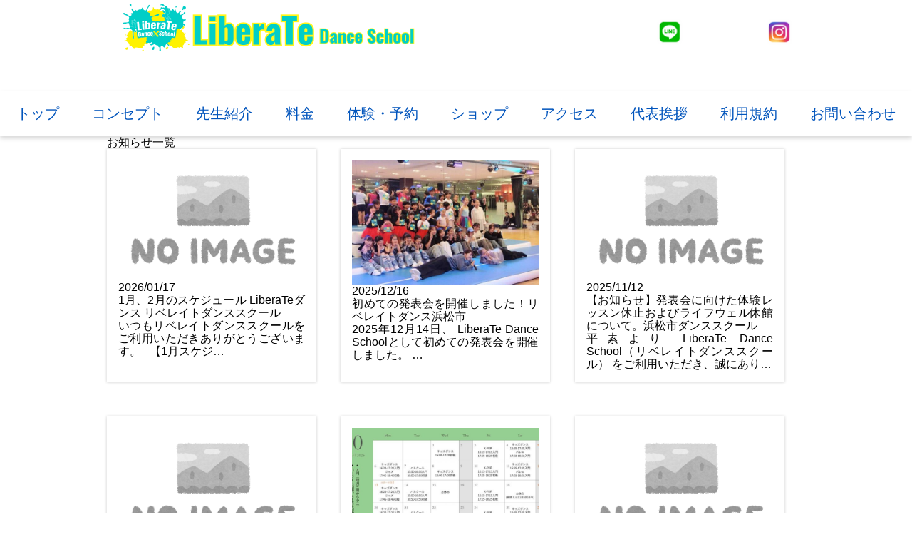

--- FILE ---
content_type: text/html; charset=UTF-8
request_url: https://aiko-aikable.net/2017/09/
body_size: 48515
content:
<!DOCTYPE html>
<html lang="ja">

<head>
    <meta charset="UTF-8">
    <meta name="description" content="">
    <meta name="keywords" content="">
    
    <meta http-equiv="X-UA-Compatible" content="IE=edge">
    <meta name="viewport" content="width=device-width, initial-scale=1.0">
    <!-- css -->
    <link rel="stylesheet" href="https://unpkg.com/swiper@8/swiper-bundle.min.css" />
    <link rel="stylesheet" href="https://aiko-aikable.net/wp/wp-content/themes/craft10_sugaya/js/lib/Wow/css/libs/animate.css">
    <link rel="stylesheet" href="https://aiko-aikable.net/wp/wp-content/themes/craft10_sugaya/css/lib/normalize.css">
    <link rel="stylesheet" href="https://aiko-aikable.net/wp/wp-content/themes/craft10_sugaya/css/common.css">
    <link rel="stylesheet" href="https://aiko-aikable.net/wp/wp-content/themes/craft10_sugaya/css/top.css">
    <link rel="stylesheet" href="https://aiko-aikable.net/wp/wp-content/themes/craft10_sugaya/css/page.css">
    <link rel="stylesheet" href="https://aiko-aikable.net/wp/wp-content/themes/craft10_sugaya/css/reset.css">
    <!-- favicon -->
    <!-- js -->
    <script src="https://kit.fontawesome.com/39b19a00ad.js" crossorigin="anonymous"></script>
    <!-- fonts -->
    <link rel="preconnect" href="https://fonts.googleapis.com">
    <link rel="preconnect" href="https://fonts.gstatic.com" crossorigin>
    <link
        href="https://fonts.googleapis.com/css2?family=M+PLUS+1:wght@400;500;700&family=M+PLUS+Rounded+1c:wght@300&family=Noto+Sans+JP:wght@400;500;700&display=swap"
        rel="stylesheet">
    <link
        href="https://fonts.googleapis.com/css2?family=Noto+Sans+JP:wght@100;300;400;500;700;900&family=Zen+Old+Mincho:wght@400;700;900&display=swap"
        rel="stylesheet">
    <link rel="stylesheet" href="https://use.typekit.net/qgv4jgx.css">

    <!-- font awesome5 -->
    <link rel="stylesheet" href="https://cdnjs.cloudflare.com/ajax/libs/font-awesome/5.15.4/css/all.min.css"
        integrity="sha512-1ycn6IcaQQ40/MKBW2W4Rhis/DbILU74C1vSrLJxCq57o941Ym01SwNsOMqvEBFlcgUa6xLiPY/NS5R+E6ztJQ=="
        crossorigin="anonymous" referrerpolicy="no-referrer" />
	<style>img:is([sizes="auto" i], [sizes^="auto," i]) { contain-intrinsic-size: 3000px 1500px }</style>
	
		<!-- All in One SEO 4.9.3 - aioseo.com -->
		<title>9月, 2017 | ​LiberaTe Dance School浜松</title>
	<meta name="robots" content="noindex, max-image-preview:large" />
	<link rel="canonical" href="https://aiko-aikable.net/2017/09/" />
	<link rel="next" href="https://aiko-aikable.net/2017/09/page/2/" />
	<meta name="generator" content="All in One SEO (AIOSEO) 4.9.3" />
		<script type="application/ld+json" class="aioseo-schema">
			{"@context":"https:\/\/schema.org","@graph":[{"@type":"BreadcrumbList","@id":"https:\/\/aiko-aikable.net\/2017\/09\/#breadcrumblist","itemListElement":[{"@type":"ListItem","@id":"https:\/\/aiko-aikable.net#listItem","position":1,"name":"Home","item":"https:\/\/aiko-aikable.net","nextItem":{"@type":"ListItem","@id":"https:\/\/aiko-aikable.net\/2017\/#listItem","name":2017}},{"@type":"ListItem","@id":"https:\/\/aiko-aikable.net\/2017\/#listItem","position":2,"name":2017,"item":"https:\/\/aiko-aikable.net\/2017\/","nextItem":{"@type":"ListItem","@id":"https:\/\/aiko-aikable.net\/2017\/09\/#listItem","name":"09"},"previousItem":{"@type":"ListItem","@id":"https:\/\/aiko-aikable.net#listItem","name":"Home"}},{"@type":"ListItem","@id":"https:\/\/aiko-aikable.net\/2017\/09\/#listItem","position":3,"name":"09","previousItem":{"@type":"ListItem","@id":"https:\/\/aiko-aikable.net\/2017\/#listItem","name":2017}}]},{"@type":"CollectionPage","@id":"https:\/\/aiko-aikable.net\/2017\/09\/#collectionpage","url":"https:\/\/aiko-aikable.net\/2017\/09\/","name":"9\u6708, 2017 | \u200bLiberaTe Dance School\u6d5c\u677e","inLanguage":"ja","isPartOf":{"@id":"https:\/\/aiko-aikable.net\/#website"},"breadcrumb":{"@id":"https:\/\/aiko-aikable.net\/2017\/09\/#breadcrumblist"}},{"@type":"Organization","@id":"https:\/\/aiko-aikable.net\/#organization","name":"\u200bLiberaTe Dance School\u6d5c\u677e","description":"\u200bLiberaTe Dance School\u6d5c\u677eaiko(\u83c5\u8c37\u85cd\u5b50)\u306e\u30db\u30fc\u30e0\u30da\u30fc\u30b8","url":"https:\/\/aiko-aikable.net\/"},{"@type":"WebSite","@id":"https:\/\/aiko-aikable.net\/#website","url":"https:\/\/aiko-aikable.net\/","name":"aikable to stay foolish","description":"\u200bLiberaTe Dance School\u6d5c\u677eaiko(\u83c5\u8c37\u85cd\u5b50)\u306e\u30db\u30fc\u30e0\u30da\u30fc\u30b8","inLanguage":"ja","publisher":{"@id":"https:\/\/aiko-aikable.net\/#organization"}}]}
		</script>
		<!-- All in One SEO -->

<link rel='dns-prefetch' href='//stats.wp.com' />
<script type="text/javascript">
/* <![CDATA[ */
window._wpemojiSettings = {"baseUrl":"https:\/\/s.w.org\/images\/core\/emoji\/16.0.1\/72x72\/","ext":".png","svgUrl":"https:\/\/s.w.org\/images\/core\/emoji\/16.0.1\/svg\/","svgExt":".svg","source":{"concatemoji":"https:\/\/aiko-aikable.net\/wp\/wp-includes\/js\/wp-emoji-release.min.js?ver=6.8.3"}};
/*! This file is auto-generated */
!function(s,n){var o,i,e;function c(e){try{var t={supportTests:e,timestamp:(new Date).valueOf()};sessionStorage.setItem(o,JSON.stringify(t))}catch(e){}}function p(e,t,n){e.clearRect(0,0,e.canvas.width,e.canvas.height),e.fillText(t,0,0);var t=new Uint32Array(e.getImageData(0,0,e.canvas.width,e.canvas.height).data),a=(e.clearRect(0,0,e.canvas.width,e.canvas.height),e.fillText(n,0,0),new Uint32Array(e.getImageData(0,0,e.canvas.width,e.canvas.height).data));return t.every(function(e,t){return e===a[t]})}function u(e,t){e.clearRect(0,0,e.canvas.width,e.canvas.height),e.fillText(t,0,0);for(var n=e.getImageData(16,16,1,1),a=0;a<n.data.length;a++)if(0!==n.data[a])return!1;return!0}function f(e,t,n,a){switch(t){case"flag":return n(e,"\ud83c\udff3\ufe0f\u200d\u26a7\ufe0f","\ud83c\udff3\ufe0f\u200b\u26a7\ufe0f")?!1:!n(e,"\ud83c\udde8\ud83c\uddf6","\ud83c\udde8\u200b\ud83c\uddf6")&&!n(e,"\ud83c\udff4\udb40\udc67\udb40\udc62\udb40\udc65\udb40\udc6e\udb40\udc67\udb40\udc7f","\ud83c\udff4\u200b\udb40\udc67\u200b\udb40\udc62\u200b\udb40\udc65\u200b\udb40\udc6e\u200b\udb40\udc67\u200b\udb40\udc7f");case"emoji":return!a(e,"\ud83e\udedf")}return!1}function g(e,t,n,a){var r="undefined"!=typeof WorkerGlobalScope&&self instanceof WorkerGlobalScope?new OffscreenCanvas(300,150):s.createElement("canvas"),o=r.getContext("2d",{willReadFrequently:!0}),i=(o.textBaseline="top",o.font="600 32px Arial",{});return e.forEach(function(e){i[e]=t(o,e,n,a)}),i}function t(e){var t=s.createElement("script");t.src=e,t.defer=!0,s.head.appendChild(t)}"undefined"!=typeof Promise&&(o="wpEmojiSettingsSupports",i=["flag","emoji"],n.supports={everything:!0,everythingExceptFlag:!0},e=new Promise(function(e){s.addEventListener("DOMContentLoaded",e,{once:!0})}),new Promise(function(t){var n=function(){try{var e=JSON.parse(sessionStorage.getItem(o));if("object"==typeof e&&"number"==typeof e.timestamp&&(new Date).valueOf()<e.timestamp+604800&&"object"==typeof e.supportTests)return e.supportTests}catch(e){}return null}();if(!n){if("undefined"!=typeof Worker&&"undefined"!=typeof OffscreenCanvas&&"undefined"!=typeof URL&&URL.createObjectURL&&"undefined"!=typeof Blob)try{var e="postMessage("+g.toString()+"("+[JSON.stringify(i),f.toString(),p.toString(),u.toString()].join(",")+"));",a=new Blob([e],{type:"text/javascript"}),r=new Worker(URL.createObjectURL(a),{name:"wpTestEmojiSupports"});return void(r.onmessage=function(e){c(n=e.data),r.terminate(),t(n)})}catch(e){}c(n=g(i,f,p,u))}t(n)}).then(function(e){for(var t in e)n.supports[t]=e[t],n.supports.everything=n.supports.everything&&n.supports[t],"flag"!==t&&(n.supports.everythingExceptFlag=n.supports.everythingExceptFlag&&n.supports[t]);n.supports.everythingExceptFlag=n.supports.everythingExceptFlag&&!n.supports.flag,n.DOMReady=!1,n.readyCallback=function(){n.DOMReady=!0}}).then(function(){return e}).then(function(){var e;n.supports.everything||(n.readyCallback(),(e=n.source||{}).concatemoji?t(e.concatemoji):e.wpemoji&&e.twemoji&&(t(e.twemoji),t(e.wpemoji)))}))}((window,document),window._wpemojiSettings);
/* ]]> */
</script>
<link rel='stylesheet' id='ai1ec_style-css' href='//aiko-aikable.net/wp/wp-content/plugins/all-in-one-event-calendar/public/themes-ai1ec/gamma/css/ai1ec_parsed_css.css?ver=3.0.0' type='text/css' media='all' />
<link rel='stylesheet' id='sbi_styles-css' href='https://aiko-aikable.net/wp/wp-content/plugins/instagram-feed/css/sbi-styles.min.css?ver=6.10.0' type='text/css' media='all' />
<style id='wp-emoji-styles-inline-css' type='text/css'>

	img.wp-smiley, img.emoji {
		display: inline !important;
		border: none !important;
		box-shadow: none !important;
		height: 1em !important;
		width: 1em !important;
		margin: 0 0.07em !important;
		vertical-align: -0.1em !important;
		background: none !important;
		padding: 0 !important;
	}
</style>
<link rel='stylesheet' id='wp-block-library-css' href='https://aiko-aikable.net/wp/wp-includes/css/dist/block-library/style.min.css?ver=6.8.3' type='text/css' media='all' />
<style id='classic-theme-styles-inline-css' type='text/css'>
/*! This file is auto-generated */
.wp-block-button__link{color:#fff;background-color:#32373c;border-radius:9999px;box-shadow:none;text-decoration:none;padding:calc(.667em + 2px) calc(1.333em + 2px);font-size:1.125em}.wp-block-file__button{background:#32373c;color:#fff;text-decoration:none}
</style>
<link rel='stylesheet' id='aioseo/css/src/vue/standalone/blocks/table-of-contents/global.scss-css' href='https://aiko-aikable.net/wp/wp-content/plugins/all-in-one-seo-pack/dist/Lite/assets/css/table-of-contents/global.e90f6d47.css?ver=4.9.3' type='text/css' media='all' />
<link rel='stylesheet' id='mediaelement-css' href='https://aiko-aikable.net/wp/wp-includes/js/mediaelement/mediaelementplayer-legacy.min.css?ver=4.2.17' type='text/css' media='all' />
<link rel='stylesheet' id='wp-mediaelement-css' href='https://aiko-aikable.net/wp/wp-includes/js/mediaelement/wp-mediaelement.min.css?ver=6.8.3' type='text/css' media='all' />
<style id='jetpack-sharing-buttons-style-inline-css' type='text/css'>
.jetpack-sharing-buttons__services-list{display:flex;flex-direction:row;flex-wrap:wrap;gap:0;list-style-type:none;margin:5px;padding:0}.jetpack-sharing-buttons__services-list.has-small-icon-size{font-size:12px}.jetpack-sharing-buttons__services-list.has-normal-icon-size{font-size:16px}.jetpack-sharing-buttons__services-list.has-large-icon-size{font-size:24px}.jetpack-sharing-buttons__services-list.has-huge-icon-size{font-size:36px}@media print{.jetpack-sharing-buttons__services-list{display:none!important}}.editor-styles-wrapper .wp-block-jetpack-sharing-buttons{gap:0;padding-inline-start:0}ul.jetpack-sharing-buttons__services-list.has-background{padding:1.25em 2.375em}
</style>
<style id='global-styles-inline-css' type='text/css'>
:root{--wp--preset--aspect-ratio--square: 1;--wp--preset--aspect-ratio--4-3: 4/3;--wp--preset--aspect-ratio--3-4: 3/4;--wp--preset--aspect-ratio--3-2: 3/2;--wp--preset--aspect-ratio--2-3: 2/3;--wp--preset--aspect-ratio--16-9: 16/9;--wp--preset--aspect-ratio--9-16: 9/16;--wp--preset--color--black: #000000;--wp--preset--color--cyan-bluish-gray: #abb8c3;--wp--preset--color--white: #ffffff;--wp--preset--color--pale-pink: #f78da7;--wp--preset--color--vivid-red: #cf2e2e;--wp--preset--color--luminous-vivid-orange: #ff6900;--wp--preset--color--luminous-vivid-amber: #fcb900;--wp--preset--color--light-green-cyan: #7bdcb5;--wp--preset--color--vivid-green-cyan: #00d084;--wp--preset--color--pale-cyan-blue: #8ed1fc;--wp--preset--color--vivid-cyan-blue: #0693e3;--wp--preset--color--vivid-purple: #9b51e0;--wp--preset--gradient--vivid-cyan-blue-to-vivid-purple: linear-gradient(135deg,rgba(6,147,227,1) 0%,rgb(155,81,224) 100%);--wp--preset--gradient--light-green-cyan-to-vivid-green-cyan: linear-gradient(135deg,rgb(122,220,180) 0%,rgb(0,208,130) 100%);--wp--preset--gradient--luminous-vivid-amber-to-luminous-vivid-orange: linear-gradient(135deg,rgba(252,185,0,1) 0%,rgba(255,105,0,1) 100%);--wp--preset--gradient--luminous-vivid-orange-to-vivid-red: linear-gradient(135deg,rgba(255,105,0,1) 0%,rgb(207,46,46) 100%);--wp--preset--gradient--very-light-gray-to-cyan-bluish-gray: linear-gradient(135deg,rgb(238,238,238) 0%,rgb(169,184,195) 100%);--wp--preset--gradient--cool-to-warm-spectrum: linear-gradient(135deg,rgb(74,234,220) 0%,rgb(151,120,209) 20%,rgb(207,42,186) 40%,rgb(238,44,130) 60%,rgb(251,105,98) 80%,rgb(254,248,76) 100%);--wp--preset--gradient--blush-light-purple: linear-gradient(135deg,rgb(255,206,236) 0%,rgb(152,150,240) 100%);--wp--preset--gradient--blush-bordeaux: linear-gradient(135deg,rgb(254,205,165) 0%,rgb(254,45,45) 50%,rgb(107,0,62) 100%);--wp--preset--gradient--luminous-dusk: linear-gradient(135deg,rgb(255,203,112) 0%,rgb(199,81,192) 50%,rgb(65,88,208) 100%);--wp--preset--gradient--pale-ocean: linear-gradient(135deg,rgb(255,245,203) 0%,rgb(182,227,212) 50%,rgb(51,167,181) 100%);--wp--preset--gradient--electric-grass: linear-gradient(135deg,rgb(202,248,128) 0%,rgb(113,206,126) 100%);--wp--preset--gradient--midnight: linear-gradient(135deg,rgb(2,3,129) 0%,rgb(40,116,252) 100%);--wp--preset--font-size--small: 13px;--wp--preset--font-size--medium: 20px;--wp--preset--font-size--large: 36px;--wp--preset--font-size--x-large: 42px;--wp--preset--spacing--20: 0.44rem;--wp--preset--spacing--30: 0.67rem;--wp--preset--spacing--40: 1rem;--wp--preset--spacing--50: 1.5rem;--wp--preset--spacing--60: 2.25rem;--wp--preset--spacing--70: 3.38rem;--wp--preset--spacing--80: 5.06rem;--wp--preset--shadow--natural: 6px 6px 9px rgba(0, 0, 0, 0.2);--wp--preset--shadow--deep: 12px 12px 50px rgba(0, 0, 0, 0.4);--wp--preset--shadow--sharp: 6px 6px 0px rgba(0, 0, 0, 0.2);--wp--preset--shadow--outlined: 6px 6px 0px -3px rgba(255, 255, 255, 1), 6px 6px rgba(0, 0, 0, 1);--wp--preset--shadow--crisp: 6px 6px 0px rgba(0, 0, 0, 1);}:where(.is-layout-flex){gap: 0.5em;}:where(.is-layout-grid){gap: 0.5em;}body .is-layout-flex{display: flex;}.is-layout-flex{flex-wrap: wrap;align-items: center;}.is-layout-flex > :is(*, div){margin: 0;}body .is-layout-grid{display: grid;}.is-layout-grid > :is(*, div){margin: 0;}:where(.wp-block-columns.is-layout-flex){gap: 2em;}:where(.wp-block-columns.is-layout-grid){gap: 2em;}:where(.wp-block-post-template.is-layout-flex){gap: 1.25em;}:where(.wp-block-post-template.is-layout-grid){gap: 1.25em;}.has-black-color{color: var(--wp--preset--color--black) !important;}.has-cyan-bluish-gray-color{color: var(--wp--preset--color--cyan-bluish-gray) !important;}.has-white-color{color: var(--wp--preset--color--white) !important;}.has-pale-pink-color{color: var(--wp--preset--color--pale-pink) !important;}.has-vivid-red-color{color: var(--wp--preset--color--vivid-red) !important;}.has-luminous-vivid-orange-color{color: var(--wp--preset--color--luminous-vivid-orange) !important;}.has-luminous-vivid-amber-color{color: var(--wp--preset--color--luminous-vivid-amber) !important;}.has-light-green-cyan-color{color: var(--wp--preset--color--light-green-cyan) !important;}.has-vivid-green-cyan-color{color: var(--wp--preset--color--vivid-green-cyan) !important;}.has-pale-cyan-blue-color{color: var(--wp--preset--color--pale-cyan-blue) !important;}.has-vivid-cyan-blue-color{color: var(--wp--preset--color--vivid-cyan-blue) !important;}.has-vivid-purple-color{color: var(--wp--preset--color--vivid-purple) !important;}.has-black-background-color{background-color: var(--wp--preset--color--black) !important;}.has-cyan-bluish-gray-background-color{background-color: var(--wp--preset--color--cyan-bluish-gray) !important;}.has-white-background-color{background-color: var(--wp--preset--color--white) !important;}.has-pale-pink-background-color{background-color: var(--wp--preset--color--pale-pink) !important;}.has-vivid-red-background-color{background-color: var(--wp--preset--color--vivid-red) !important;}.has-luminous-vivid-orange-background-color{background-color: var(--wp--preset--color--luminous-vivid-orange) !important;}.has-luminous-vivid-amber-background-color{background-color: var(--wp--preset--color--luminous-vivid-amber) !important;}.has-light-green-cyan-background-color{background-color: var(--wp--preset--color--light-green-cyan) !important;}.has-vivid-green-cyan-background-color{background-color: var(--wp--preset--color--vivid-green-cyan) !important;}.has-pale-cyan-blue-background-color{background-color: var(--wp--preset--color--pale-cyan-blue) !important;}.has-vivid-cyan-blue-background-color{background-color: var(--wp--preset--color--vivid-cyan-blue) !important;}.has-vivid-purple-background-color{background-color: var(--wp--preset--color--vivid-purple) !important;}.has-black-border-color{border-color: var(--wp--preset--color--black) !important;}.has-cyan-bluish-gray-border-color{border-color: var(--wp--preset--color--cyan-bluish-gray) !important;}.has-white-border-color{border-color: var(--wp--preset--color--white) !important;}.has-pale-pink-border-color{border-color: var(--wp--preset--color--pale-pink) !important;}.has-vivid-red-border-color{border-color: var(--wp--preset--color--vivid-red) !important;}.has-luminous-vivid-orange-border-color{border-color: var(--wp--preset--color--luminous-vivid-orange) !important;}.has-luminous-vivid-amber-border-color{border-color: var(--wp--preset--color--luminous-vivid-amber) !important;}.has-light-green-cyan-border-color{border-color: var(--wp--preset--color--light-green-cyan) !important;}.has-vivid-green-cyan-border-color{border-color: var(--wp--preset--color--vivid-green-cyan) !important;}.has-pale-cyan-blue-border-color{border-color: var(--wp--preset--color--pale-cyan-blue) !important;}.has-vivid-cyan-blue-border-color{border-color: var(--wp--preset--color--vivid-cyan-blue) !important;}.has-vivid-purple-border-color{border-color: var(--wp--preset--color--vivid-purple) !important;}.has-vivid-cyan-blue-to-vivid-purple-gradient-background{background: var(--wp--preset--gradient--vivid-cyan-blue-to-vivid-purple) !important;}.has-light-green-cyan-to-vivid-green-cyan-gradient-background{background: var(--wp--preset--gradient--light-green-cyan-to-vivid-green-cyan) !important;}.has-luminous-vivid-amber-to-luminous-vivid-orange-gradient-background{background: var(--wp--preset--gradient--luminous-vivid-amber-to-luminous-vivid-orange) !important;}.has-luminous-vivid-orange-to-vivid-red-gradient-background{background: var(--wp--preset--gradient--luminous-vivid-orange-to-vivid-red) !important;}.has-very-light-gray-to-cyan-bluish-gray-gradient-background{background: var(--wp--preset--gradient--very-light-gray-to-cyan-bluish-gray) !important;}.has-cool-to-warm-spectrum-gradient-background{background: var(--wp--preset--gradient--cool-to-warm-spectrum) !important;}.has-blush-light-purple-gradient-background{background: var(--wp--preset--gradient--blush-light-purple) !important;}.has-blush-bordeaux-gradient-background{background: var(--wp--preset--gradient--blush-bordeaux) !important;}.has-luminous-dusk-gradient-background{background: var(--wp--preset--gradient--luminous-dusk) !important;}.has-pale-ocean-gradient-background{background: var(--wp--preset--gradient--pale-ocean) !important;}.has-electric-grass-gradient-background{background: var(--wp--preset--gradient--electric-grass) !important;}.has-midnight-gradient-background{background: var(--wp--preset--gradient--midnight) !important;}.has-small-font-size{font-size: var(--wp--preset--font-size--small) !important;}.has-medium-font-size{font-size: var(--wp--preset--font-size--medium) !important;}.has-large-font-size{font-size: var(--wp--preset--font-size--large) !important;}.has-x-large-font-size{font-size: var(--wp--preset--font-size--x-large) !important;}
:where(.wp-block-post-template.is-layout-flex){gap: 1.25em;}:where(.wp-block-post-template.is-layout-grid){gap: 1.25em;}
:where(.wp-block-columns.is-layout-flex){gap: 2em;}:where(.wp-block-columns.is-layout-grid){gap: 2em;}
:root :where(.wp-block-pullquote){font-size: 1.5em;line-height: 1.6;}
</style>
<link rel='stylesheet' id='contact-form-7-css' href='https://aiko-aikable.net/wp/wp-content/plugins/contact-form-7/includes/css/styles.css?ver=6.1.4' type='text/css' media='all' />
<link rel='stylesheet' id='wp-show-posts-css' href='https://aiko-aikable.net/wp/wp-content/plugins/wp-show-posts/css/wp-show-posts-min.css?ver=1.1.6' type='text/css' media='all' />
<link rel="https://api.w.org/" href="https://aiko-aikable.net/wp-json/" /><link rel="EditURI" type="application/rsd+xml" title="RSD" href="https://aiko-aikable.net/wp/xmlrpc.php?rsd" />
<meta name="generator" content="WordPress 6.8.3" />
	<style>img#wpstats{display:none}</style>
		<link rel="icon" href="https://aiko-aikable.net/wp/wp-content/uploads/2025/02/474231165_1130947068244055_8549305543282986651_n-150x150.png" sizes="32x32" />
<link rel="icon" href="https://aiko-aikable.net/wp/wp-content/uploads/2025/02/474231165_1130947068244055_8549305543282986651_n-300x300.png" sizes="192x192" />
<link rel="apple-touch-icon" href="https://aiko-aikable.net/wp/wp-content/uploads/2025/02/474231165_1130947068244055_8549305543282986651_n-300x300.png" />
<meta name="msapplication-TileImage" content="https://aiko-aikable.net/wp/wp-content/uploads/2025/02/474231165_1130947068244055_8549305543282986651_n-300x300.png" />
</head>

<body class="archive date wp-theme-craft10_sugaya">
    <header id="header">
        <div class="header-wrap">
            <div class="logo">
                <img src="https://aiko-aikable.net/wp/wp-content/themes/craft10_sugaya/img/logo.png" alt="ロゴ">
            </div>
            <div class="hdr-sns p-mv">
                <div class="hdr-sns-area">
                    <a href="https://line.me/R/ti/p/@776uafji?ts=01281525&oat_content=url" target="_blank"><img src="https://aiko-aikable.net/wp/wp-content/themes/craft10_sugaya/img/hdr-line.png" alt="line"></a>
                </div>
                <div class="hdr-sns-area">
                    <a href="https://www.instagram.com/liberate_danceschool?igsh" target="_blank"><img src="https://aiko-aikable.net/wp/wp-content/themes/craft10_sugaya/img/hdr-instagram.png" alt="instagram"></a>
                </div>
            </div>
        </div>
        <nav class="gnav">
            <div class="l-full">
                        <ul class="gnav-list">
                           <li class="gnav-item"><a href="https://aiko-aikable.net/">トップ</a></li>
                           <li class="gnav-item"><a href="https://aiko-aikable.net/concept/">コンセプト</a></li>
                           <li class="gnav-item"><a href="https://aiko-aikable.net/class%e3%83%bbinstructor/">先生紹介</a></li>
                           <li class="gnav-item"><a href="https://aiko-aikable.net/price/">料金</a></li>
                           <li class="gnav-item"><a href="https://docs.google.com/forms/d/1JdsZYoflJ1dJQhuQdBA750QNBjoO5uRuq99_gc0Dzgo/viewform">体験・予約</a></li>
                           <li class="gnav-item"><a href="https://aikosugaya.base.shop/">ショップ</a></li>
                           <li class="gnav-item"><a href="https://aiko-aikable.net/access/">アクセス</a></li>
                           <li class="gnav-item"><a href="https://aiko-aikable.net/about/">代表挨拶</a></li>
                           <li class="gnav-item"><a href="https://aiko-aikable.net/%e5%88%a9%e7%94%a8%e8%a6%8f%e7%b4%84/">利用規約</a></li>
                           <li class="gnav-item"><a href="https://docs.google.com/forms/d/e/1FAIpQLSdcZImqOjecI0UMDMsbWr8OO5xcoeqw0Y8F8WKCISBgdq2Fmw/viewform">お問い合わせ</a></li>
                         </ul>
            </div>
        </nav>
    </header>
    <!-- PC版のスティッキーヘッダー -->
    <nav class="l-sticky">
        <nav class="gnav">
            <div class="l-full">
                        <ul class="gnav-list">
                           <li class="gnav-item"><a href="https://aiko-aikable.net/">トップ</a></li>
                           <li class="gnav-item"><a href="https://aiko-aikable.net/concept/">コンセプト</a></li>
                           <li class="gnav-item"><a href="https://aiko-aikable.net/class%e3%83%bbinstructor/">先生紹介</a></li>
                           <li class="gnav-item"><a href="https://aiko-aikable.net/price/">料金</a></li>
                           <li class="gnav-item"><a href="https://docs.google.com/forms/d/1JdsZYoflJ1dJQhuQdBA750QNBjoO5uRuq99_gc0Dzgo/viewform">体験・予約</a></li>
                           <li class="gnav-item"><a href="https://aikosugaya.base.shop/">ショップ</a></li>
                           <li class="gnav-item"><a href="https://aiko-aikable.net/access/">アクセス</a></li>
                           <li class="gnav-item"><a href="https://aiko-aikable.net/about/">代表挨拶</a></li>
                           <li class="gnav-item"><a href="https://aiko-aikable.net/%e5%88%a9%e7%94%a8%e8%a6%8f%e7%b4%84/">利用規約</a></li>
                           <li class="gnav-item"><a href="https://docs.google.com/forms/d/e/1FAIpQLSdcZImqOjecI0UMDMsbWr8OO5xcoeqw0Y8F8WKCISBgdq2Fmw/viewform">お問い合わせ</a></li>
                         </ul>
            </div>
        </nav>
    </nav>
    <!-- モーダルメニュー -->
    <div class="modal-btn l-modal-btn">
        <button class="c-btn modal-btn-btn js-modal-btn">
            <span></span>
        </button>
    </div>
    <nav class="modal">
                       <ul class="sidenav">
                           <li class="sidenav-item"><a href="https://aiko-aikable.net/">トップ</a></li>
                           <li class="sidenav-item"><a href="https://aiko-aikable.net/concept/">コンセプト</a></li>
                           <li class="sidenav-item"><a href="https://aiko-aikable.net/class%e3%83%bbinstructor/">先生紹介</a></li>
                           <li class="sidenav-item"><a href="https://aiko-aikable.net/price/">料金</a></li>
                           <li class="sidenav-item"><a href="https://docs.google.com/forms/d/1JdsZYoflJ1dJQhuQdBA750QNBjoO5uRuq99_gc0Dzgo/viewform">体験・予約</a></li>
                           <li class="sidenav-item"><a href="https://aikosugaya.base.shop/">ショップ</a></li>
                           <li class="sidenav-item"><a href="https://aiko-aikable.net/access/">アクセス</a></li>
                           <li class="sidenav-item"><a href="https://aiko-aikable.net/about/">代表挨拶</a></li>
                           <li class="sidenav-item"><a href="https://aiko-aikable.net/%e5%88%a9%e7%94%a8%e8%a6%8f%e7%b4%84/">利用規約</a></li>
                           <li class="sidenav-item"><a href="https://docs.google.com/forms/d/e/1FAIpQLSdcZImqOjecI0UMDMsbWr8OO5xcoeqw0Y8F8WKCISBgdq2Fmw/viewform">お問い合わせ</a></li>
                         </ul>
    </nav>

<section class="archive-page innerBase">
    <h2>お知らせ一覧</h2>
    <div class="blogCard">
      <ul>
                  <li class="card">
            <a href="https://aiko-aikable.net/2026/01/17/1%e6%9c%88%e3%80%812%e6%9c%88%e3%81%ae%e3%82%b9%e3%82%b1%e3%82%b8%e3%83%a5%e3%83%bc%e3%83%ab-liberate%e3%83%80%e3%83%b3%e3%82%b9-%e3%83%aa%e3%83%99%e3%83%ac%e3%82%a4%e3%83%88%e3%83%80%e3%83%b3/"></a>
                           <img src="https://aiko-aikable.net/wp/wp-content/themes/craft10_sugaya/img/no_image_logo.png">
                        <div class="dateWrap">
               <p>2026/01/17</p>
            </div>
            <h3>1月、2月のスケジュール LiberaTeダンス リベレイトダンススクール</h3>
            いつもリベレイトダンススクールをご利用いただきありがとうございます。

&nbsp;

【1月スケジ…         </li>
                  <li class="card">
            <a href="https://aiko-aikable.net/2025/12/16/%e5%88%9d%e3%82%81%e3%81%a6%e3%81%ae%e7%99%ba%e8%a1%a8%e4%bc%9a%e3%82%92%e9%96%8b%e5%82%ac%e3%81%97%e3%81%be%e3%81%97%e3%81%9f%ef%bc%81%e3%83%aa%e3%83%99%e3%83%ac%e3%82%a4%e3%83%88%e3%83%80%e3%83%b3/"></a>
                           <img src="https://aiko-aikable.net/wp/wp-content/uploads/2025/12/8dbc0c32-eb9c-403b-a011-8ddf182480bf-580x386.jpg">
                        <div class="dateWrap">
               <p>2025/12/16</p>
            </div>
            <h3>初めての発表会を開催しました！リベレイトダンス浜松市</h3>
            2025年12月14日、
LiberaTe Dance Schoolとして初めての発表会を開催しました。…         </li>
                  <li class="card">
            <a href="https://aiko-aikable.net/2025/11/12/%e3%80%90%e3%81%8a%e7%9f%a5%e3%82%89%e3%81%9b%e3%80%91%e7%99%ba%e8%a1%a8%e4%bc%9a%e3%81%ab%e5%90%91%e3%81%91%e3%81%9f%e4%bd%93%e9%a8%93%e3%83%ac%e3%83%83%e3%82%b9%e3%83%b3%e4%bc%91%e6%ad%a2%e3%81%8a/"></a>
                           <img src="https://aiko-aikable.net/wp/wp-content/themes/craft10_sugaya/img/no_image_logo.png">
                        <div class="dateWrap">
               <p>2025/11/12</p>
            </div>
            <h3>【お知らせ】発表会に向けた体験レッスン休止およびライフウェル休館について。浜松市ダンススクール</h3>
            平素より LiberaTe Dance School（リベレイトダンススクール） をご利用いただき、誠にあり…         </li>
                  <li class="card">
            <a href="https://aiko-aikable.net/2025/10/05/%f0%9f%8e%89-%e7%99%ba%e8%a1%a8%e4%bc%9a%e3%81%ae%e3%81%8a%e7%9f%a5%e3%82%89%e3%81%9b-%f0%9f%8e%89/"></a>
                           <img src="https://aiko-aikable.net/wp/wp-content/themes/craft10_sugaya/img/no_image_logo.png">
                        <div class="dateWrap">
               <p>2025/10/05</p>
            </div>
            <h3>🎉 発表会のお知らせ 🎉</h3>
            🎉 発表会のお知らせ 🎉
LiberaTe Dance Schoolでは、日頃のレッスン成果を発表する【発…         </li>
                  <li class="card">
            <a href="https://aiko-aikable.net/2025/09/20/%f0%9f%8d%81%e3%80%9010%e6%9c%88%e3%82%b9%e3%82%b1%e3%82%b8%e3%83%a5%e3%83%bc%e3%83%ab%e3%81%ae%e3%81%8a%e7%9f%a5%e3%82%89%e3%81%9b%e3%80%91%f0%9f%8d%81/"></a>
                           <img src="https://aiko-aikable.net/wp/wp-content/uploads/2025/09/bfd513b2-5b1c-4503-a430-fa8c99586bb9-580x386.jpg">
                        <div class="dateWrap">
               <p>2025/09/20</p>
            </div>
            <h3>🍁【10月スケジュールのお知らせ】🍁</h3>
            🍁【10月スケジュールのお知らせ】🍁
LiberaTe Dance Schoolの10月スケジュールです✨…         </li>
                  <li class="card">
            <a href="https://aiko-aikable.net/2025/08/01/%e3%83%91%e3%83%ab%e3%82%af%e3%83%bc%e3%83%ab%e3%82%af%e3%83%a9%e3%82%b9-%e5%ae%9a%e5%93%a115%e5%90%8d%e3%80%80%e3%83%aa%e3%83%99%e3%83%ac%e3%82%a4%e3%83%88%e3%83%80%e3%83%b3%e3%82%b9/"></a>
                           <img src="https://aiko-aikable.net/wp/wp-content/themes/craft10_sugaya/img/no_image_logo.png">
                        <div class="dateWrap">
               <p>2025/08/01</p>
            </div>
            <h3>パルクールクラス 定員15名　リベレイトダンス</h3>
            【パルクールクラス 定員15名】・入門クラス：残り3名・初級クラス：残り5名
大人気のため、ただいま空き枠…         </li>
                  <li class="card">
            <a href="https://aiko-aikable.net/2025/08/01/8%e6%9c%88%e3%81%ae%e3%82%b9%e3%82%b1%e3%82%b8%e3%83%a5%e3%83%bc%e3%83%ab%e3%81%ae%e3%81%8a%e7%9f%a5%e3%82%89%e3%81%9b/"></a>
                           <img src="https://aiko-aikable.net/wp/wp-content/uploads/2025/07/521952060_1381379706255998_6482392070726904491_n-580x386.jpg">
                        <div class="dateWrap">
               <p>2025/08/01</p>
            </div>
            <h3>8月のスケジュールのお知らせ</h3>
            8月スケジュールをお知らせします。
大きな変更はありませんが、・祝日はレッスン時間が通常と異なります。・お…         </li>
                  <li class="card">
            <a href="https://aiko-aikable.net/2025/07/21/%ef%bc%97%e6%9c%88%e3%82%b9%e3%82%af%e3%83%bc%e3%83%ab%e3%82%b9%e3%82%b1%e3%82%b8%e3%83%a5%e3%83%bc%e3%83%ab/"></a>
                           <img src="https://aiko-aikable.net/wp/wp-content/themes/craft10_sugaya/img/no_image_logo.png">
                        <div class="dateWrap">
               <p>2025/07/21</p>
            </div>
            <h3>７月スクールスケジュール</h3>
            【7月のレッスンスケジュール】

LiberaTe Dance School 7月も元気にレッスン開講中…         </li>
                  <li class="card">
            <a href="https://aiko-aikable.net/2025/05/31/%ef%bc%96%e6%9c%88%e3%82%b9%e3%82%b1%e3%82%b8%e3%83%a5%e3%83%bc%e3%83%ab%e3%83%aa%e3%83%99%e3%83%ac%e3%82%a4%e3%83%88%e3%83%80%e3%83%b3%e3%82%b9%e3%82%b9%e3%82%af%e3%83%bc%e3%83%ab-liberate/"></a>
                           <img src="https://aiko-aikable.net/wp/wp-content/themes/craft10_sugaya/img/no_image_logo.png">
                        <div class="dateWrap">
               <p>2025/05/31</p>
            </div>
            <h3>６月スケジュールリベレイトダンススクール | ​LiberaTe Dance School浜松</h3>
            【6月スケジュールのお知らせ】

6月からの変更点 

・バレエクラスが終了し、 代わりに**「K-…         </li>
                  <li class="card">
            <a href="https://aiko-aikable.net/2025/04/18/hiphopxjazz%e2%9c%a8%e6%96%b0%e6%84%9f%e8%a6%9a%e2%80%bc%ef%b8%8f%e3%83%aa%e3%83%99%e3%83%ac%e3%82%a4%e3%83%88%e3%83%80%e3%83%b3%e3%82%b9%e3%82%b9%e3%82%af%e3%83%bc%e3%83%ab%e6%b5%9c%e6%9d%be/"></a>
                           <img src="https://aiko-aikable.net/wp/wp-content/themes/craft10_sugaya/img/no_image_logo.png">
                        <div class="dateWrap">
               <p>2025/04/18</p>
            </div>
            <h3>HIPHOP×JAZZ✨新感覚‼️リベレイトダンススクール浜松市</h3>
            
まゆか先生が踊るJAZZ×HIPHOP。



バレエのようなしなやかさに、リズムに乗ったカッコいい動きが…         </li>
                  <li class="card">
            <a href="https://aiko-aikable.net/2025/04/06/%e3%83%91%e3%83%ab%e3%82%af%e3%83%bc%e3%83%ab%e4%bd%93%e9%a8%93%e4%bc%9a%ef%bc%81%e3%83%aa%e3%83%99%e3%83%ac%e3%82%a4%e3%83%88%e3%83%80%e3%83%b3%e3%82%b9%e3%82%b9%e3%82%af%e3%83%bc%e3%83%ab%e6%b5%9c/"></a>
                           <img src="https://aiko-aikable.net/wp/wp-content/uploads/2025/04/img_4502-1-580x386.jpg">
                        <div class="dateWrap">
               <p>2025/04/06</p>
            </div>
            <h3>パルクール体験会！リベレイトダンススクール浜松市</h3>
            
【パルクール体験会レポート！！】✨



リベレイトダンススクール浜松市で開催したパルクール体験会、大盛り…         </li>
                  <li class="card">
            <a href="https://aiko-aikable.net/2025/04/06/%e3%82%b8%e3%83%a3%e3%82%ba%e3%83%80%e3%83%b3%e3%82%b9%e4%bd%93%e9%a8%93%e4%bc%9a%e3%83%aa%e3%83%99%e3%83%ac%e3%82%a4%e3%83%88%e3%83%80%e3%83%b3%e3%82%b9%e3%82%b9%e3%82%af%e3%83%bc%e3%83%ab%e6%b5%9c/"></a>
                           <img src="https://aiko-aikable.net/wp/wp-content/uploads/2025/04/img_4236-1-580x386.jpg">
                        <div class="dateWrap">
               <p>2025/04/06</p>
            </div>
            <h3>ジャズダンス体験会リベレイトダンススクール浜松市</h3>
            
【ジャズダンス体験レポート！】✨



今日は、リベレイトダンススクール浜松市でジャズダンスの体験を開催し…         </li>
                  <li class="card">
            <a href="https://aiko-aikable.net/2025/03/30/%e3%83%90%e3%83%ac%e3%82%a8%e3%81%ae%e7%99%ba%e8%a1%a8%e4%bc%9a%e3%81%a3%e3%81%a6%e9%ab%98%e3%81%99%e3%81%8e%e3%82%8b%ef%bc%9f%f0%9f%92%b0-%e3%83%aa%e3%83%99%e3%83%ac%e3%82%a4%e3%83%88/"></a>
                           <img src="https://aiko-aikable.net/wp/wp-content/uploads/2025/03/img_4037-1-580x386.jpg">
                        <div class="dateWrap">
               <p>2025/03/30</p>
            </div>
            <h3>バレエの発表会って高すぎる…？💰 リベレイトダンススクールの想い✨</h3>
            
「バレエの発表会って、なんでこんなにお金がかかるの…？」💦



子どもにダンスを習わせたいと思っても、発…         </li>
                  <li class="card">
            <a href="https://aiko-aikable.net/2025/03/28/%e3%82%b8%e3%83%a3%e3%82%ba%e3%83%80%e3%83%b3%e3%82%b9%e5%8b%98%e9%81%95%e3%81%84%e3%81%97%e3%81%a6%e3%81%be%e3%81%9b%e3%82%93%e3%81%8b%ef%bc%9f%e3%83%aa%e3%83%99%e3%83%ac%e3%82%a4%e3%83%88%e3%83%80/"></a>
                           <img src="https://aiko-aikable.net/wp/wp-content/uploads/2025/03/img_4049-1-580x386.jpg">
                        <div class="dateWrap">
               <p>2025/03/28</p>
            </div>
            <h3>ジャズダンス勘違いしてませんか？リベレイトダンススクール浜松市</h3>
            
✅ 今、流行りのダンスにもJAZZが必須！？しなやかでカッコいい動きを手に入れよう！



✅ K-POP…         </li>
                  <li class="card">
            <a href="https://aiko-aikable.net/2025/03/26/%e3%83%91%e3%83%ab%e3%82%af%e3%83%bc%e3%83%ab%f0%9f%8c%9fkyo%e3%82%a4%e3%83%b3%e3%82%b9%e3%83%88%e3%83%a9%e3%82%af%e3%82%bf%e3%83%bc%e3%81%ae%e3%81%94%e7%b4%b9%e4%bb%8b%f0%9f%8c%9f%e3%83%aa%e3%83%99/"></a>
                           <img src="https://aiko-aikable.net/wp/wp-content/uploads/2025/03/img_0729-1-580x386.jpg">
                        <div class="dateWrap">
               <p>2025/03/26</p>
            </div>
            <h3>パルクール🌟kyoインストラクターのご紹介🌟リベレイトダンススクール浜松市</h3>
            
🚀 アクロバット＆パルクールのスペシャリスト登場！



リベレイトダンススクールに、ダイナミックな動きと…         </li>
                  <li class="card">
            <a href="https://aiko-aikable.net/2025/03/26/%e3%83%90%e3%83%ac%e3%82%a8%ef%bc%86jazz%e6%8b%85%e5%bd%93%e3%81%be%e3%82%86%e3%81%8b%e3%82%a4%e3%83%b3%e3%82%b9%e3%83%88%e3%83%a9%e3%82%af%e3%82%bf%e3%83%bc%f0%9f%8c%9f%e3%83%aa%e3%83%99%e3%83%ac/"></a>
                           <img src="https://aiko-aikable.net/wp/wp-content/uploads/2025/03/img_0730-1-580x386.jpg">
                        <div class="dateWrap">
               <p>2025/03/26</p>
            </div>
            <h3>バレエ＆JAZZ担当まゆかインストラクター🌟リベレイトダンススクール浜松市</h3>
            
🌟【まゆかインストラクターのご紹介】🌟







優雅でしなやか✨美しいダンスを目指すなら！



リ…         </li>
                  <li class="card">
            <a href="https://aiko-aikable.net/2025/03/26/k%e3%83%bcpop%e3%81%ae%e3%81%94%e7%b4%b9%e4%bb%8b/"></a>
                           <img src="https://aiko-aikable.net/wp/wp-content/uploads/2025/03/img_2553-1-580x386.jpg">
                        <div class="dateWrap">
               <p>2025/03/26</p>
            </div>
            <h3>KーPOPのご紹介‼️リベレイトダンススクール浜松市</h3>
            
【🔥K-POPクラスのご紹介🔥】



リベレイトダンススクールのK-POPクラスを担当するのは…



…         </li>
                  <li class="card">
            <a href="https://aiko-aikable.net/2025/03/25/5%e6%9c%88%e3%81%ae%e3%82%b9%e3%82%b1%e3%82%b8%e3%83%a5%e3%83%bc%e3%83%ab%f0%9f%97%93%e3%83%aa%e3%83%99%e3%83%ac%e3%82%a4%e3%83%88%e3%83%80%e3%83%b3%e3%82%b9%e3%82%b9%e3%82%af%e3%83%bc%e3%83%ab/"></a>
                           <img src="https://aiko-aikable.net/wp/wp-content/uploads/2025/03/img_3966-1-580x386.jpg">
                        <div class="dateWrap">
               <p>2025/03/25</p>
            </div>
            <h3>5月のスケジュール🗓リベレイトダンススクール浜松市</h3>
            
リベレイトダンススクールの 5月のスケジュール をアップしました！📅✨



お休みの日やレッスンの時間を…         </li>
                  <li class="card">
            <a href="https://aiko-aikable.net/2025/03/25/4%e6%9c%88%e3%81%ae%e3%82%b9%e3%82%b1%e3%82%b8%e3%83%a5%e3%83%bc%e3%83%ab%f0%9f%97%93%e6%b5%9c%e6%9d%be%e5%b8%82%e3%83%aa%e3%83%99%e3%83%ac%e3%82%a4%e3%83%88-%e3%83%80%e3%83%b3%e3%82%b9%e3%82%b9/"></a>
                           <img src="https://aiko-aikable.net/wp/wp-content/uploads/2025/03/img_3965-1-580x386.jpg">
                        <div class="dateWrap">
               <p>2025/03/25</p>
            </div>
            <h3>4月のスケジュール🗓浜松市リベレイト ダンススクール</h3>
            
リベレイトダンススクールの 4月のスケジュール をブログにアップしました！📅✨



お休みの日やレッスン…         </li>
                  <li class="card">
            <a href="https://aiko-aikable.net/2025/03/24/%e3%83%90%e3%83%ac%e3%82%a8%e3%82%92%e3%82%84%e3%81%a3%e3%81%9f%e3%81%bb%e3%81%86%e3%81%8c%e3%81%84%e3%81%84%e7%90%86%e7%94%b1%e2%9c%a8/"></a>
                           <img src="https://aiko-aikable.net/wp/wp-content/uploads/2025/03/img_3875-1-417x386.jpg">
                        <div class="dateWrap">
               <p>2025/03/24</p>
            </div>
            <h3>バレエをやったほうがいい理由✨リベレイトダンススクール浜松市</h3>
            
こんにちは！



浜松市のリベレイトダンススクールです🩰







今日は、「バレエを習うとどんなメ…         </li>
                  <li class="card">
            <a href="https://aiko-aikable.net/2025/03/23/%e3%80%902025%e5%b9%b44%e6%9c%88-%e6%b5%9c%e6%9d%be%e5%b8%82%e3%81%abopen%e2%80%bc%ef%b8%8f%e3%80%91liberate-dance-school-%f0%9f%8e%89/"></a>
                           <img src="https://aiko-aikable.net/wp/wp-content/uploads/2025/03/img_1883-1-580x386.png">
                        <div class="dateWrap">
               <p>2025/03/23</p>
            </div>
            <h3>リベレイトダンススクール浜松市【2025年4月 浜松市にOPEN‼️】LiberaTe Dance School 🎉</h3>
            
こんにちは！LiberaTe Dance Schoolです✨



読み方は……リベレイトダンススクール
…         </li>
                  <li class="card">
            <a href="https://aiko-aikable.net/2025/03/22/%f0%9f%8c%b8-%e3%81%a1%e3%81%84%e3%81%95%e3%81%aa%e3%83%90%e3%83%ac%e3%83%aa%e3%83%bc%e3%83%8a%e5%8b%9f%e9%9b%86%e4%b8%ad%ef%bc%81%e3%83%aa%e3%83%99%e3%83%ac%e3%82%a4%e3%83%88%e3%83%80%e3%83%b3/"></a>
                           <img src="https://aiko-aikable.net/wp/wp-content/uploads/2025/03/img_3846-1-580x386.jpg">
                        <div class="dateWrap">
               <p>2025/03/22</p>
            </div>
            <h3>🌸 ちいさなバレリーナ募集中！リベレイトダンススクールのバレエクラス OPEN 🎀</h3>
            
こんにちは！



リベレイトダンススクールです✨







ついに 幼児から通えるバレエクラス が …         </li>
                  <li class="card">
            <a href="https://aiko-aikable.net/2025/03/21/%e3%82%aa%e3%83%bc%e3%83%97%e3%83%b3%e3%82%ad%e3%83%a3%e3%83%b3%e3%83%9a%e3%83%bc%e3%83%b34%e6%9c%88%e2%80%bc%ef%b8%8f/"></a>
                           <img src="https://aiko-aikable.net/wp/wp-content/uploads/2025/03/img_3831-1-580x386.jpg">
                        <div class="dateWrap">
               <p>2025/03/21</p>
            </div>
            <h3>オープンキャンペーン4月‼️リベレイトダンススクール浜松市</h3>
            
🎉 リベレイトダンススクール 4月オープン！お得なキャンペーン実施中！ 🎉



こんにちは！🌟リベレイト…         </li>
                  <li class="card">
            <a href="https://aiko-aikable.net/2025/03/05/%e3%83%aa%e3%83%99%e3%83%ac%e3%82%a4%e3%83%88%e8%a7%a3%e7%a6%81%ef%bc%81%e3%82%aa%e3%83%bc%e3%83%97%e3%83%b3%e8%a8%98%e5%bf%b5%ef%bc%81/"></a>
                           <img src="https://aiko-aikable.net/wp/wp-content/uploads/2025/03/untitled-design-1-580x386.jpg">
                        <div class="dateWrap">
               <p>2025/03/05</p>
            </div>
            <h3>リベレイト解禁！オープン記念！リベレイトダンススクール浜松市</h3>
            
この度、2025年4/16 START



キッズダンススクールをオープンさる事となりました。



リ…         </li>
                  <li class="card">
            <a href="https://aiko-aikable.net/2025/01/11/join-%e6%96%b0%e4%bd%9c2025%e7%ac%ac1%e5%bc%be/"></a>
                           <img src="https://aiko-aikable.net/wp/wp-content/uploads/2025/01/img_1241-2-1-580x386.jpg">
                        <div class="dateWrap">
               <p>2025/01/11</p>
            </div>
            <h3>JOIN.新作2025第1弾</h3>
            
JOIN.新作出ました😊✨



こちらから購入できます。



↓



https://aikosug…         </li>
                  <li class="card">
            <a href="https://aiko-aikable.net/2024/11/22/12%e6%9c%88%e3%81%ae%e3%82%b5%e3%83%bc%e3%82%af%e3%83%ab%e6%83%85%e5%a0%b1/"></a>
                           <img src="https://aiko-aikable.net/wp/wp-content/themes/craft10_sugaya/img/no_image_logo.png">
                        <div class="dateWrap">
               <p>2024/11/22</p>
            </div>
            <h3>12月のサークル情報</h3>
            
こんにちは😊✨12月のスケジュールです🗓



*



*



●14:00-14:45背骨コンディシ…         </li>
                  <li class="card">
            <a href="https://aiko-aikable.net/2024/10/10/%e3%82%a4%e3%83%99%e3%83%b3%e3%83%88%e3%82%b5%e3%83%bc%e3%82%af%e3%83%ab%e8%88%b9%e6%a9%8b/"></a>
                           <img src="https://aiko-aikable.net/wp/wp-content/themes/craft10_sugaya/img/no_image_logo.png">
                        <div class="dateWrap">
               <p>2024/10/10</p>
            </div>
            <h3>イベントサークル船橋</h3>
            
こんばんは‼️



*



11/9土曜日



船橋アリーナにてイベント致します🩷



*



…         </li>
                  <li class="card">
            <a href="https://aiko-aikable.net/2024/07/24/join-%e6%96%b0%e4%bd%9c%e3%81%a7%e3%81%9f%e3%83%bc%e3%83%bc%e2%80%bc%ef%b8%8f%e2%80%bc%ef%b8%8f/"></a>
                           <img src="https://aiko-aikable.net/wp/wp-content/uploads/2024/07/img_7989-1.png">
                        <div class="dateWrap">
               <p>2024/07/24</p>
            </div>
            <h3>JOIN.新作でたーー‼️‼️</h3>
            
【JOIN. vol③販売スタート】



*



受注期間: 7/22(月)〜8/4(日)お届け予定:…         </li>
                  <li class="card">
            <a href="https://aiko-aikable.net/2024/06/30/7%e6%9c%88%e3%82%b9%e3%82%b1%e3%82%b8%e3%83%a5%e3%83%bc%e3%83%ab/"></a>
                           <img src="https://aiko-aikable.net/wp/wp-content/uploads/2024/06/beauty_1715151235380-1.jpg">
                        <div class="dateWrap">
               <p>2024/06/30</p>
            </div>
            <h3>7月スケジュール</h3>
            
7月のスケジュール🗓です⬇️



*



●背骨コンディショニング14:00-14:45料金500円3…         </li>
                  <li class="card">
            <a href="https://aiko-aikable.net/2024/06/14/join-event%e3%8a%97%ef%b8%8f1%e5%9b%9e%e7%9b%ae%e5%a4%a7%e9%98%aa/"></a>
                           <img src="https://aiko-aikable.net/wp/wp-content/uploads/2024/06/img_7215-1.jpg">
                        <div class="dateWrap">
               <p>2024/06/14</p>
            </div>
            <h3>JOIN.event㊗️1回目大阪</h3>
            
JOIN.のモデルチーム



リナ、aiko、たいき



の3人でレッスンイベントします😆‼️‼️

…         </li>
               </ul>
    </div>
    

--- FILE ---
content_type: text/css
request_url: https://aiko-aikable.net/wp/wp-content/themes/craft10_sugaya/css/page.css
body_size: 808
content:
.page-origin,
.pageSingleContents {
    width: 85%;
    margin: auto;
}

.page-origin h2,
.pageSingleContents h2 {
    font-size: 18px;
    padding: 25px;
    background-color: #2BB7C3;
    border-radius: 2px;
    color: #fff;
}

.page-origin h3,
.pageSingleContents h3 {
    border-left: 6px solid #777;
    border-right: 1px solid #ccc;
    border-top: 1px solid #ccc;
    border-bottom: 1px solid #ccc;
    font-size: 16px;
    padding: 6px 20px;
    border-color: #2BB7C3;
}

.page-origin h4,
.pageSingleContents h4 {
    border-bottom: 2px solid;
    border-color: #2BB7C3;
    font-size: 14px;
}

.pageSingleContents p {
    margin-top: 15px;
    margin-bottom: 15px;
}

.page-origin img {
    width: auto;
}

.singleContents img {
    width: 300px;
}

.aligncenter {
    display: block;
    margin-left: auto;
    margin-right: auto;
}

.alignright {
    float: right;
    margin-left: 1.5em;
}

.alignleft {
    float: left;
    margin-right: 1.5em;
}

.singleContents .infoBox {
    margin-bottom: 30px;
    text-align: center;
}

.singleContents .infoBox ul {
    margin-top: 13px;
    letter-spacing: -.4em;
    padding: 0;
}

.singleContents .infoBox ul li {
    display: inline-block;
}

.singleContents .infoBox ul li a {
    display: block;
    border-radius: 100vh;
    padding: 12px 16px;
    background: #f1f1f1;
    line-height: 1;
    letter-spacing: .05em;
    font-size: 14px;
    font-weight: 700;
}

.singleContents .blogList {
    text-align: center;
}

.singleContents .roundLinkBtn {
    position: relative;
    display: inline-block;
    margin: 49px 30px 50px 24px;
}

.singleContents .roundLinkBtn a {
    position: relative;
    display: inline-block;
    padding-right: 30px;
    text-decoration: none;
    letter-spacing: .05em;
    font-size: 18px;
    font-weight: 700;
    color: #24386b;
}

.singleContents .roundLinkBtn a span {
    position: relative;
    display: inline-block;
    border-bottom: 1px solid #24386b;
    line-height: 50px;
}

.singleContents .roundLinkBtn a span::after {
    content: ">";
    position: absolute;
    display: inline-block;
    margin-left: 12px;
    width: 9px;
    height: 100%;
}

.singleContents .roundLinkBtn a::before {
    content: "";
    position: absolute;
    top: -22px;
    right: -24px;
    bottom: 0;
    border-radius: 100%;
    width: 100px;
    height: 100px;
    background: #d5ebf3;
}

.infoBox .date {
    margin-bottom: 6px;
    text-align: center;
    font-size: 18px;
}

.infoBox h3 {
    font-size: 30px;
}

.blogCard ul .card {
    display: flex;
    flex-direction: column;
    margin-bottom: 3em;
    margin-right: 3%;
    padding: 1em;
    box-shadow: 0px 0px 4px #0003;
    position: relative;
    transition: ease 0.3s;
    box-sizing: border-box;
}

.blogCard ul .card>a {
    position: absolute;
    top: 0;
    left: 0;
    width: 100%;
    height: 100%;
    z-index: 1;
}

/* PC */
@media screen and (min-width: 768px) {
    .blogCard ul {
        display: flex;
        justify-content: space-between;
        flex-wrap: wrap;
    }

    .blogCard ul .card {
        width: 30%;
    }
}

/* スマホ */
@media screen and (max-width: 767px) {
    .blogCard ul .card {
        width: 100%;
    }
}